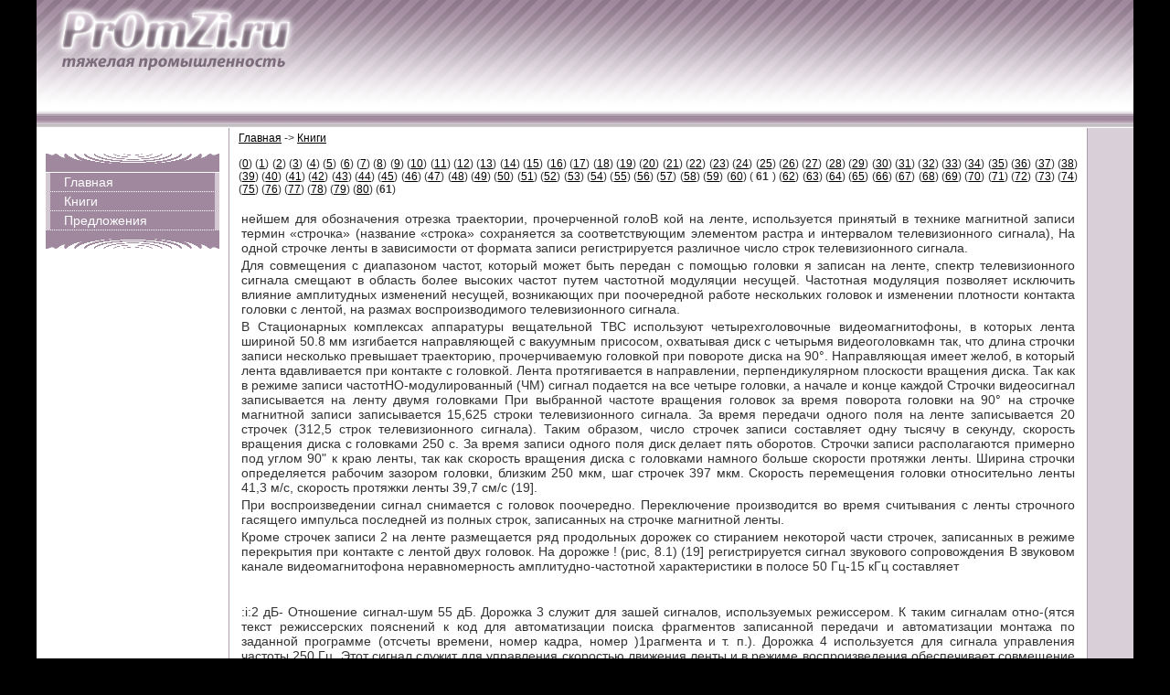

--- FILE ---
content_type: text/html; charset=windows-1251
request_url: http://promzi.ru/lb-33-61-extr/
body_size: 4943
content:
<html>
<head>
<title>База данных и публикаций по тяжелой промышленности.</title>
<meta http-equiv="Content-Type" content="text/html; charset=windows-1251">
<link href="/lampshade.css" rel="stylesheet" type="text/css">
</head>
<body><table cellpadding="0" cellspacing="0" width="100%" border="0">
<tbody>
<tr><td width="100%" height="120" style="background-image: url('http://promzi.ru/motorist/park.png')">
<a href="http://promzi.ru/"><img src="http://promzi.ru/motorist/service.png" border=0 width="300" height="120"></a></td></tr>
<tr><td class="perfectly" width="100%" height="20">&nbsp;</td></tr>
</tbody></table>

<table cellpadding="0" cellspacing="0" width="100%" height="800px" border="0"><tbody><tr>
<td valign="top" width="190" height="90%" bgcolor="#ffffff" style="padding:8px 10px 0px 10px; border-right:1px solid #b09bae;">
<div id="busterminal">
<div style="margin-bottom:1px"><img border="0" src="http://promzi.ru/motorist/highway.gif" width="190" height="40"></div>
<a href="http://promzi.ru/">Главная</a>
<a href="http://promzi.ru/#buk">Книги</a>
<a href="http://promzi.ru/#pr">Предложения</a>
<div><img border="0" src="http://promzi.ru/motorist/agitation.gif" width="190" height="40"></div>
</div>

</td>
<td class="vanguard" valign="top" height="800px"><a href=/>Главная</a> -> <a href="http://promzi.ru/#buk">Книги</a><br><br><!--nav-->(<a href=/lb-33-0-extr/>0</a>) (<a href=/lb-33-1-extr/>1</a>) (<a href=/lb-33-2-extr/>2</a>) (<a href=/lb-33-3-extr/>3</a>) (<a href=/lb-33-4-extr/>4</a>) (<a href=/lb-33-5-extr/>5</a>) (<a href=/lb-33-6-extr/>6</a>) (<a href=/lb-33-7-extr/>7</a>) (<a href=/lb-33-8-extr/>8</a>) (<a href=/lb-33-9-extr/>9</a>) (<a href=/lb-33-10-extr/>10</a>) (<a href=/lb-33-11-extr/>11</a>) (<a href=/lb-33-12-extr/>12</a>) (<a href=/lb-33-13-extr/>13</a>) (<a href=/lb-33-14-extr/>14</a>) (<a href=/lb-33-15-extr/>15</a>) (<a href=/lb-33-16-extr/>16</a>) (<a href=/lb-33-17-extr/>17</a>) (<a href=/lb-33-18-extr/>18</a>) (<a href=/lb-33-19-extr/>19</a>) (<a href=/lb-33-20-extr/>20</a>) (<a href=/lb-33-21-extr/>21</a>) (<a href=/lb-33-22-extr/>22</a>) (<a href=/lb-33-23-extr/>23</a>) (<a href=/lb-33-24-extr/>24</a>) (<a href=/lb-33-25-extr/>25</a>) (<a href=/lb-33-26-extr/>26</a>) (<a href=/lb-33-27-extr/>27</a>) (<a href=/lb-33-28-extr/>28</a>) (<a href=/lb-33-29-extr/>29</a>) (<a href=/lb-33-30-extr/>30</a>) (<a href=/lb-33-31-extr/>31</a>) (<a href=/lb-33-32-extr/>32</a>) (<a href=/lb-33-33-extr/>33</a>) (<a href=/lb-33-34-extr/>34</a>) (<a href=/lb-33-35-extr/>35</a>) (<a href=/lb-33-36-extr/>36</a>) (<a href=/lb-33-37-extr/>37</a>) (<a href=/lb-33-38-extr/>38</a>) (<a href=/lb-33-39-extr/>39</a>) (<a href=/lb-33-40-extr/>40</a>) (<a href=/lb-33-41-extr/>41</a>) (<a href=/lb-33-42-extr/>42</a>) (<a href=/lb-33-43-extr/>43</a>) (<a href=/lb-33-44-extr/>44</a>) (<a href=/lb-33-45-extr/>45</a>) (<a href=/lb-33-46-extr/>46</a>) (<a href=/lb-33-47-extr/>47</a>) (<a href=/lb-33-48-extr/>48</a>) (<a href=/lb-33-49-extr/>49</a>) (<a href=/lb-33-50-extr/>50</a>) (<a href=/lb-33-51-extr/>51</a>) (<a href=/lb-33-52-extr/>52</a>) (<a href=/lb-33-53-extr/>53</a>) (<a href=/lb-33-54-extr/>54</a>) (<a href=/lb-33-55-extr/>55</a>) (<a href=/lb-33-56-extr/>56</a>) (<a href=/lb-33-57-extr/>57</a>) (<a href=/lb-33-58-extr/>58</a>) (<a href=/lb-33-59-extr/>59</a>) (<a href=/lb-33-60-extr/>60</a>) (<span class=selekt> <b>61</b> </span>) (<a href=/lb-33-62-extr/>62</a>) (<a href=/lb-33-63-extr/>63</a>) (<a href=/lb-33-64-extr/>64</a>) (<a href=/lb-33-65-extr/>65</a>) (<a href=/lb-33-66-extr/>66</a>) (<a href=/lb-33-67-extr/>67</a>) (<a href=/lb-33-68-extr/>68</a>) (<a href=/lb-33-69-extr/>69</a>) (<a href=/lb-33-70-extr/>70</a>) (<a href=/lb-33-71-extr/>71</a>) (<a href=/lb-33-72-extr/>72</a>) (<a href=/lb-33-73-extr/>73</a>) (<a href=/lb-33-74-extr/>74</a>) (<a href=/lb-33-75-extr/>75</a>) (<a href=/lb-33-76-extr/>76</a>) (<a href=/lb-33-77-extr/>77</a>) (<a href=/lb-33-78-extr/>78</a>) (<a href=/lb-33-79-extr/>79</a>) (<a href=/lb-33-80-extr/>80</a>) (<span class=selekt><b>61</span></b>)<br><br><p>нейшем для обозначения отрезка траектории, прочерченной голоВ кой на ленте, используется принятый в технике магнитной записи термин &laquo;строчка&raquo; (название &laquo;строка&raquo; сохраняется за соответствующим элементом растра и интервалом телевизионного сигнала), На одной строчке ленты в зависимости от формата записи регистрируется различное число строк телевизионного сигнала.</p><p>Для совмещения с диапазоном частот, который может быть передан с помощью головки я записан на ленте, спектр телевизионного сигнала смещают в область более высоких частот путем частотной модуляции несущей. Частотная модуляция позволяет исключить влияние амплитудных изменений несущей, возникающих при поочередной работе нескольких головок и изменении плотности контакта головки с лентой, на размах воспроизводимого телевизионного сигнала.</p><p>В Стационарных комплексах аппаратуры вещательной ТВС используют четырехголовочные видеомагнитофоны, в которых лента шириной 50.8 мм изгибается направляющей с вакуумным присосом, охватывая диск с четырьмя видеоголовкамн так, что длина строчки записи несколько превышает траекторию, прочерчиваемую головкой при повороте диска на 90&deg;. Направляющая имеет желоб, в который лента вдавливается при контакте с головкой. Лента протягивается в направлении, перпендикулярном плоскости вращения диска. Так как в режиме записи частотНО-модулированный (ЧМ) сигнал подается на все четыре головки, а начале и конце каждой Строчки видеосигнал записывается на ленту двумя головками При выбранной частоте вращения головок за время поворота головки на 90&deg; на строчке магнитной записи записывается 15,625 строки телевизионного сигнала. За время передачи одного поля на ленте записывается 20 строчек (312,5 строк телевизионного сигнала). Таким образом, число строчек записи составляет одну тысячу в секунду, скорость вращения диска с головками 250 с. За время записи одного поля диск делает пять оборотов. Строчки записи располагаются примерно под углом 90&quot; к краю ленты, так как скорость вращения диска с головками намного больше скорости протяжки ленты. Ширина строчки определяется рабочим зазором головки, близким 250 мкм, шаг строчек 397 мкм. Скорость перемещения головки относительно ленты 41,3 м/с, скорость протяжки ленты 39,7 см/с (19].</p><p>При воспроизведении сигнал снимается с головок поочередно. Переключение производится во время считывания с ленты строчного гасящего импульса последней из полных строк, записанных на строчке магнитной ленты.</p><p>Кроме строчек записи 2 на ленте размещается ряд продольных дорожек со стиранием некоторой части строчек, записанных в режиме перекрытия при контакте с лентой двух головок. На дорожке ! (рис, 8.1) (19] регистрируется сигнал звукового сопровождения В звуковом канале видеомагнитофона неравномерность амплитудно-частотной характеристики в полосе 50 Гц-15 кГц составляет</p><br><br><p>:i:2 дБ- Отношение сигнал-шум 55 дБ. Дорожка 3 служит для зашей сигналов, используемых режиссером. К таким сигналам отно-(ятся текст режиссерских пояснений к код для автоматизации поиска фрагментов записанной передачи и автоматизации монтажа по заданной программе (отсчеты времени, номер кадра, номер )1рагмента и т. п.). Дорожка 4 используется для сигнала управления частоты 250 Гц. Этот сигнал служит для управления скоростью лвижения ленты и в режиме воспроизведения обеспечивает совмещение траектории головки, считывающей телевизионный сигнал, со строчкой магнит-ной записи. Сигнал управления содержит импульсы частоты 12,5 Гц, отмечающие начало каждого цветового кадра системы SECAM и используемые для того, чтобы прн монтаже сохранить непрерывную последовательность цветовой информации.</p><p>В прикладных телевизионных системах и в аппаратуре телевизионной журналистики масса и габариты видеомагнитофонов уменьшаются благодаря снижению скорости перемещения головок относительно ленты и со-крашения числа головок. При этом ограничение сверху спектра воспроизводимого сиг- SI л нала и снижение отношения сигнал-шум „шигной ленте прн по-компенсируются ценностью получаемой ин- перечно-строчной записи формации. Необходимо отметить, что в результате работ по совершенствованию магнитных лент, головок, конструкции магнитофонов и способов передачи сигналов цветности непрерывно сокращается различие качественных характеристик стационарных и портативных аппаратов.</p><p>Варианты расположения ленты / относительно барабана 3 с одной и двумя видеоголовками 2 показаны на рис, 8.2 [19]. На одной строчке записи 2, расположенной под небольшим углом к направлению движения ленты, записывается поле изображения (рнс, 8.3). Ширина магнитной ленты 25,4 либо 12,7 им. Невозможность 360&deg;-ного угла охвата барабана лентой приводит к тому, что на участке кадрового гасящего импульса при использовании одной головки а воспроизводимом сигнале возникает разрыв. Так, в ва-рКанте рис. 8.2, б длительность этого разрыва при угле 4р=10&deg; составляет примерно 9 строк. В прикладных телевизионных системах с иггерционной строчной разверткой просмотровых устройств такой пропуск (выпадание) части сигнала не проявляется на изображении, В портативных установках вещательной системы в состав видеомагнитофона либо работающих совместно с ним устройств вводится схема, восстанавливающая пропущенные строчные синхроЕсизирующие нмпульсы. </p><p>Положение ленты на барабане с двумя головками показано на рис. 8 2, в. На каждой строчке магнитной ленты записывается одно</p><br><br><p>поле изображения. Частота вращения барабана с головками вдвое ниже частоты полей. Сигнал считывается с ленты непрерывно.     ] Запись с размещением сигнала поля на одной   строчке записи; называют наклонно-строчной (рнс. 8.3).</p><br><img src=../slider/33-86.png  width=191 height=46><p>Рнс. 8 2. Наклонно-строчная а</p><p>с одной (а, б) и двумя (в) i</p><br><img src=../slider/33-87.png  width=104 height=37><p>Рнс. 8.3. Расположение дорожек прн няклпнно-строчной записи</p><p>Продольные дорожки I, 3. 4 с сигналами управления и звукового сопровождения при наклонно-строчной записи также размешаются на краях ленты. При наклонно-строчной записи в результате уменьшения скорости движения ленты при сохранении скорости врао[сния головок может быть получен эффект замедления темпа развития сюжета воспроизводимого изображения. В случае .остановки ленты длительное время может воспроизводиться одно поле изображения. Несмотря на повышенный износ ленты и связанное с этим ограничение продолжительности, считывания одной строчки записи, такой режим находит применение в телевизионных системах, требующих фиксация и детального рассмотрения отдельных кадров изображения.</p><p>Попытки сочетать достоинства поперечно-строчной и наклонно-строчной записи привели к построению двухголовочных видеомагнитофонов с сегментЕЮЙ записью, в которых на одной строчке записи размешается часть поля изображения.</p><p>Рассмотрим упрощенную функциональную схему видеомагнитофона (рнс. 8,4). Магнитофон содержит механизм протяжки лентЫ с двигателями, ведущим валом (В), прижимным роликом (Р), подающей (ПК) и приемной (ПКз) кассетами, диск илн барабан (Б) с головками, вращаемый отдельным двигателем, стирающую головку Гь головку записи и считывания управляющего сигнала Гг, головки записи и Считывания звука Гз и режиссерских сигналов Г,. Системы автоматического регулирования (САР) электромеханических узлов видеомагнитофона регулируют скорость вращения двигателя, перемещающего головки (САР -СД). м скорость протяжки ленты (САР -СЛ), В режиме записи эти системы обеспе-</p><br><br><!--nav-->(<a href=/lb-33-0-extr/>0</a>) (<a href=/lb-33-1-extr/>1</a>) (<a href=/lb-33-2-extr/>2</a>) (<a href=/lb-33-3-extr/>3</a>) (<a href=/lb-33-4-extr/>4</a>) (<a href=/lb-33-5-extr/>5</a>) (<a href=/lb-33-6-extr/>6</a>) (<a href=/lb-33-7-extr/>7</a>) (<a href=/lb-33-8-extr/>8</a>) (<a href=/lb-33-9-extr/>9</a>) (<a href=/lb-33-10-extr/>10</a>) (<a href=/lb-33-11-extr/>11</a>) (<a href=/lb-33-12-extr/>12</a>) (<a href=/lb-33-13-extr/>13</a>) (<a href=/lb-33-14-extr/>14</a>) (<a href=/lb-33-15-extr/>15</a>) (<a href=/lb-33-16-extr/>16</a>) (<a href=/lb-33-17-extr/>17</a>) (<a href=/lb-33-18-extr/>18</a>) (<a href=/lb-33-19-extr/>19</a>) (<a href=/lb-33-20-extr/>20</a>) (<a href=/lb-33-21-extr/>21</a>) (<a href=/lb-33-22-extr/>22</a>) (<a href=/lb-33-23-extr/>23</a>) (<a href=/lb-33-24-extr/>24</a>) (<a href=/lb-33-25-extr/>25</a>) (<a href=/lb-33-26-extr/>26</a>) (<a href=/lb-33-27-extr/>27</a>) (<a href=/lb-33-28-extr/>28</a>) (<a href=/lb-33-29-extr/>29</a>) (<a href=/lb-33-30-extr/>30</a>) (<a href=/lb-33-31-extr/>31</a>) (<a href=/lb-33-32-extr/>32</a>) (<a href=/lb-33-33-extr/>33</a>) (<a href=/lb-33-34-extr/>34</a>) (<a href=/lb-33-35-extr/>35</a>) (<a href=/lb-33-36-extr/>36</a>) (<a href=/lb-33-37-extr/>37</a>) (<a href=/lb-33-38-extr/>38</a>) (<a href=/lb-33-39-extr/>39</a>) (<a href=/lb-33-40-extr/>40</a>) (<a href=/lb-33-41-extr/>41</a>) (<a href=/lb-33-42-extr/>42</a>) (<a href=/lb-33-43-extr/>43</a>) (<a href=/lb-33-44-extr/>44</a>) (<a href=/lb-33-45-extr/>45</a>) (<a href=/lb-33-46-extr/>46</a>) (<a href=/lb-33-47-extr/>47</a>) (<a href=/lb-33-48-extr/>48</a>) (<a href=/lb-33-49-extr/>49</a>) (<a href=/lb-33-50-extr/>50</a>) (<a href=/lb-33-51-extr/>51</a>) (<a href=/lb-33-52-extr/>52</a>) (<a href=/lb-33-53-extr/>53</a>) (<a href=/lb-33-54-extr/>54</a>) (<a href=/lb-33-55-extr/>55</a>) (<a href=/lb-33-56-extr/>56</a>) (<a href=/lb-33-57-extr/>57</a>) (<a href=/lb-33-58-extr/>58</a>) (<a href=/lb-33-59-extr/>59</a>) (<a href=/lb-33-60-extr/>60</a>) (<span class=selekt> <b>61</b> </span>) (<a href=/lb-33-62-extr/>62</a>) (<a href=/lb-33-63-extr/>63</a>) (<a href=/lb-33-64-extr/>64</a>) (<a href=/lb-33-65-extr/>65</a>) (<a href=/lb-33-66-extr/>66</a>) (<a href=/lb-33-67-extr/>67</a>) (<a href=/lb-33-68-extr/>68</a>) (<a href=/lb-33-69-extr/>69</a>) (<a href=/lb-33-70-extr/>70</a>) (<a href=/lb-33-71-extr/>71</a>) (<a href=/lb-33-72-extr/>72</a>) (<a href=/lb-33-73-extr/>73</a>) (<a href=/lb-33-74-extr/>74</a>) (<a href=/lb-33-75-extr/>75</a>) (<a href=/lb-33-76-extr/>76</a>) (<a href=/lb-33-77-extr/>77</a>) (<a href=/lb-33-78-extr/>78</a>) (<a href=/lb-33-79-extr/>79</a>) (<a href=/lb-33-80-extr/>80</a>) 
</td>
<td valign="top" width="50" height="100%" bgcolor="d8cfd8" style="border-left:1px solid #b09bae;">
&nbsp;</td>
</tr>
</tbody></table>

<table cellpadding="0" cellspacing="0" width="100%" border="0">
<tbody><tr><td class="omnibus" width="100%" height="60" style="border-top:1px solid #b09bae;">

<script src=http://promzi.ru/mail.js></script><br>

<script type="text/javascript"><!--
document.write("<a href='http://www.liveinternet.ru/click' "+
"target=_blank><img src='http://counter.yadro.ru/hit?t21.3;r"+
escape(document.referrer)+((typeof(screen)=="undefined")?"":
";s"+screen.width+"*"+screen.height+"*"+(screen.colorDepth?
screen.colorDepth:screen.pixelDepth))+";u"+escape(document.URL)+
";"+Math.random()+
"' alt='' title='LiveInternet: показано число просмотров за 24"+
" часа, посетителей за 24 часа и за сегодня' "+
"border=0 width=88 height=31><\/a>")//--></script>

</td></tr></tbody></table>

</body>

</html>

--- FILE ---
content_type: text/css
request_url: http://promzi.ru/lampshade.css
body_size: 573
content:
* html img {behavior: url(iepngfix.htc)}

body {
	margin:0px;
	padding-left:40px;
	padding-right:40px;
	background-color:#000;
}

p,td {
	font-family:Trebuchet MS, sans-serif;
	margin:3px;
	font-size:14px;
	color:#333;
}

a:link{
	color:#000;
	text-decoration:underline;}
a:visited{
	color:#000;
	text-decoration:underline;}
a:hover{
	color:#666;
	text-decoration:underline;}
	
h1 {
	font-size:15px;
	font-weight:bold;
	color:#000;
	margin:0px;
	padding-left:17px;
	text-transform:uppercase;
	padding-top:14px;
	padding-bottom:7px;
}

.perfectly {
	padding:0px;
	margin:0px;
	font-size:8px;
	background-color:#a60202;
	background-image:url(motorist/fleet.gif);
}

.vanguard {
	padding:4px 10px 4px 10px;
	text-align:justify;
	border-left:0px solid #6a91b6;
	border-right:0px solid #98deff;
	background-color:#fff;
	font-size:12px;
	
}

.omnibus {
	padding:4px 0px 4px 0px;
	margin:0px;
	text-align:center;
	background-color:#a60202;
	background-image:url(motorist/trustworthy.gif);
}


#busterminal a:link {
	display:block;
	background-color:#a0889e;
	text-decoration:none;
	color:#fff;
	padding:2px 1px 2px 15px;
	margin-bottom:0px;
	border-bottom:1px dotted #fff;
	border-left:5px solid #d4c9d3;
	border-right:5px solid #d4c9d3;
}

#busterminal a:visited {
	display:block;
	background-color:#a0889e;
	text-decoration:none;
	color:#fff;
	padding:2px 1px 2px 15px;
	margin-bottom:0px;
	border-bottom:1px dotted #fff;
	border-left:5px solid #d4c9d3;
	border-right:5px solid #d4c9d3;
}

#busterminal a:hover {
	display:block;
	background-color:#aa91a8;
	text-decoration:none;
	color:#fff;
	padding:2px 1px 2px 15px;
	margin-bottom:0px;
	border-bottom:1px dotted #fff;
	border-left:7px solid #aa91a8;
	border-right:7px solid #aa91a8;
}

--- FILE ---
content_type: application/javascript
request_url: http://promzi.ru/mail.js
body_size: 86
content:
document.write ('<a href=mailto:domobaza@yandex.ru>Предложения по работе сайта.</a>');